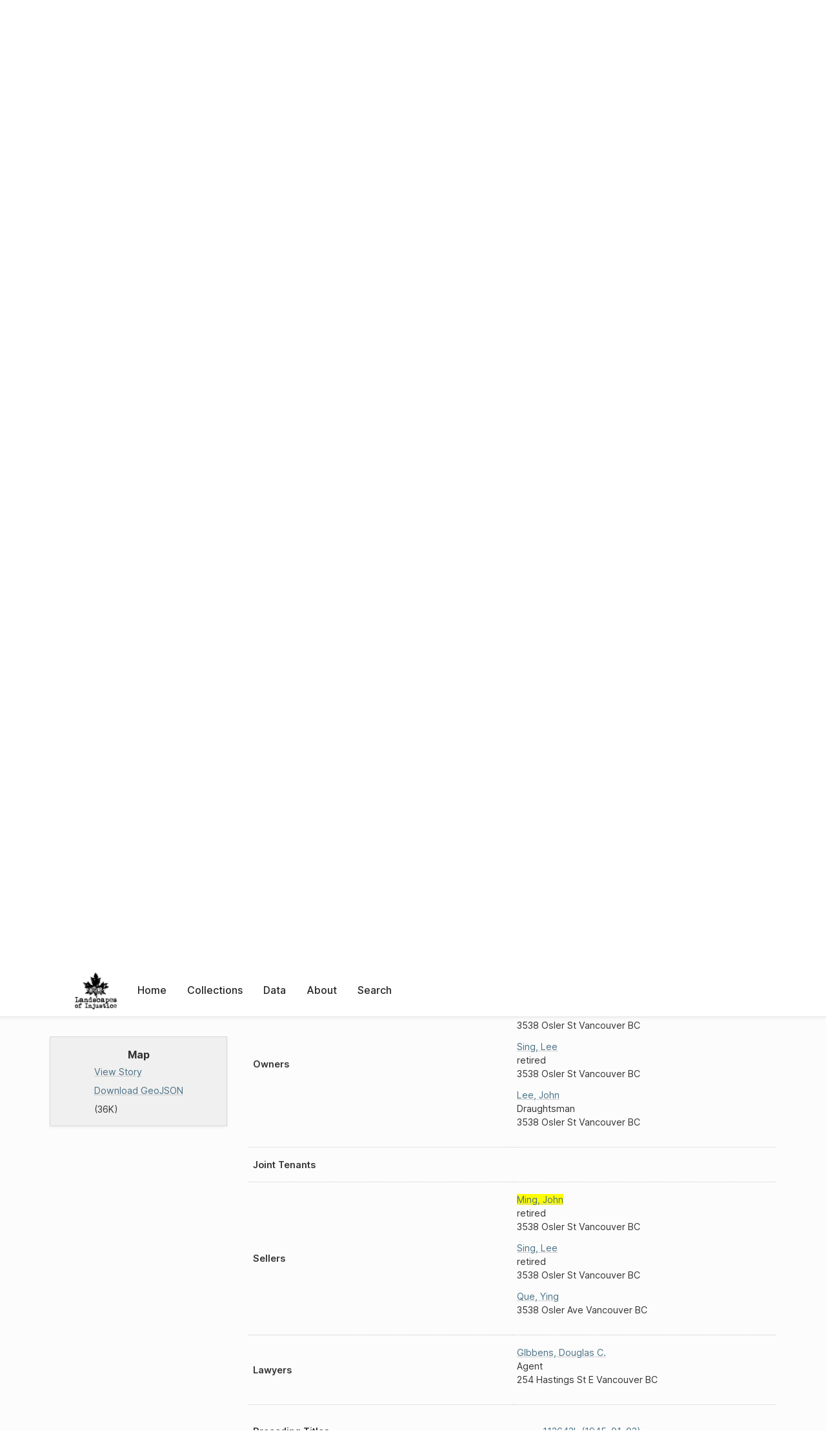

--- FILE ---
content_type: text/html; charset=UTF-8
request_url: https://loi.uvic.ca/archive/title_3032.html?ref=ming9
body_size: 41960
content:
<!DOCTYPE html><html xmlns="http://www.w3.org/1999/xhtml" id="title_3032" lang="en" translate="no">
   <head>
      <meta http-equiv="Content-Type" content="text/html; charset=UTF-8"/>
      <meta name="viewport" content="width=device-width, initial-scale=1"/>
      <meta name="google" content="notranslate"/>
      <title>419676L (1960-04-13)</title>
      <link rel="stylesheet" href="css/style.css"/><script src="js/loi.js"></script><script src="js/ux.js"></script><script src="js/loi-media.js"></script><meta name="docTitle" class="staticSearch_docTitle globalMeta" content="Land Titles: 419676L (1960-04-13)"/>
      <meta class="staticSearch_desc globalMeta" name="Document Type" content="Land Titles"/>
      <meta class="titleMeta staticSearch_date" name="Date" content="1960-04-13" id="meta_ttl_date"/>
      <meta class="titleMeta staticSearch_bool" name="Nominal Sale" content="true" id="meta_isNominal"/>
   </head>
   <body>
      <div id="pageContainer">
         <header data-state="closed" id="headerTopNav">
            <nav id="topNav">
               <div id="topNavLogoContainer"><button class="topNavMobile topNavToggler"><span class="lineContainer"><span class="topNavTopBar"></span><span class="topNavBottomBar"></span></span></button><div id="topNavHeader"><a href="index.html" title="Go to home page"><img alt="Landscapes of Injustice" id="topNavLogo" src="images/navLogo.png"/></a></div>
               </div>
               <div id="navItemsWrapper">
                  <div data-el="div" id="menuHeader">
                     <div data-el="list">
                        <div data-el="item"><a href="index.html" data-el="ref" data-target="index.xml">Home</a></div>
                        <div data-el="item"><a href="loiCollection.html" data-el="ref" data-target="loiCollection.xml">Collections</a></div>
                        <div data-el="item"><a href="loiData.html" data-el="ref" data-target="loiData.xml">Data</a></div>
                        <div data-el="item"><a href="loiAbout.html" data-el="ref" data-target="loiAbout.xml">About</a></div>
                        <div data-el="item"><a href="search.html" data-el="ref" data-target="search.xml">Search</a></div>
                     </div>
                  </div>
               </div>
            </nav>
         </header>
         <main class="loiDatasetTitle loiCollectionLandTitles multiCol">
            <aside id="leftCol">
               <div id="leftCol_container">
                  <div id="media">
                     <h3>Map</h3>
                     <div class="mapLink"><a href="map.html?json=t_3032_story" target="_blank">View Story</a><a href="js/stories/t_3032_story.json" target="_blank">Download GeoJSON</a> (36K)
                        </div>
                  </div>
               </div>
            </aside>
            <header id="main_header">
               <ul class="breadcrumb">
                  <li><a href="index.html">Home</a></li>
                  <li><a href="loiCollection.html">Collections</a></li>
                  <li><a href="loiCollectionLandTitles.html">Land Titles</a></li>
                  <li><a href="loiCollectionLandTitles_index.html">Browse Land Titles</a></li>
                  <li class="current">419676L (1960-04-13)</li>
               </ul>
               <h1>419676L (1960-04-13)</h1>
               <div id="additionalInfo">
                  <ul>
                     <li><a href="#metadata">Metadata</a></li>
                     <li><a href="#appendix_terminology">Terminology</a></li>
                  </ul>
               </div>
            </header>
            <article id="centerCol">
               <h2 class="sr-only">419676L (1960-04-13)</h2>
               <div id="text" data-el="text" class="loiDatasetTitle loiCollectionLandTitles">
                  
                  <div data-el="body">
                     
                     
                     
                     
                     
                     <div class="tableContainer">
                        <table data-el="table">
                           <tbody>
                              <tr data-el="row" data-n="ttl_title_id">
                                 
                                 <td data-el="cell" data-role="label">Title ID</td>
                                 
                                 <td data-el="cell" data-role="data">3032</td>
                                 </tr>
                              <tr data-el="row" data-n="ttl_title_code">
                                 
                                 <td data-el="cell" data-role="label">Title Code</td>
                                 
                                 <td data-el="cell" data-role="data">419676L</td>
                                 </tr>
                              <tr data-el="row" data-n="ttl_date">
                                 
                                 <td data-el="cell" data-role="label">Date</td>
                                 
                                 <td data-el="cell" data-role="data">1960-04-13</td>
                                 </tr>
                              <tr data-el="row" data-n="ttl_transferdate">
                                 
                                 <td data-el="cell" data-role="label">Transfer Date</td>
                                 
                                 <td data-el="cell" data-role="data">1960-04-05</td>
                                 </tr>
                              <tr data-el="row" data-n="ttl_gen_cust">
                                 
                                 <td data-el="cell" data-role="label">Generation (Custodian)</td>
                                 
                                 <td data-el="cell" data-role="data">2</td>
                                 </tr>
                              <tr data-el="row" data-n="ttl_gen_noncust">
                                 
                                 <td data-el="cell" data-role="label">Generate (Non-custodian)</td>
                                 
                                 <td data-el="cell" data-role="data">0</td>
                                 </tr>
                              <tr data-el="row" data-n="ttl_gen_polluted">
                                 
                                 <td data-el="cell" data-role="label">Polluted Chain</td>
                                 
                                 <td data-el="cell" data-role="data">0</td>
                                 </tr>
                              <tr data-el="row" data-n="ttl_corrections">
                                 
                                 <td data-el="cell" data-role="label">Corrections</td>
                                 
                                 <td data-el="cell" data-role="data"></td>
                                 </tr>
                              <tr data-el="row" data-n="ttl_notes">
                                 
                                 <td data-el="cell" data-role="label">Notes</td>
                                 
                                 <td data-el="cell" data-role="data">
                                    
                                    <div data-el="p">Market value is for 1/3 interest</div>
                                    </td>
                                 </tr>
                              <tr data-el="row" data-n="ttl_traces">
                                 
                                 <td data-el="cell" data-role="label">Traces</td>
                                 
                                 <td data-el="cell" data-role="data">
                                    
                                    <ul data-el="listEvent" data-type="traces">
                                       
                                       <li data-el="event" data-when="1945-01-03"><a href="title_3059.html">113643L (1945-01-03)</a></li>
                                       </ul>
                                    </td>
                                 </tr>
                              <tr data-el="row" data-n="ttl_doc_lots">
                                 
                                 <td data-el="cell" data-role="label">Document Notes???</td>
                                 
                                 <td data-el="cell" data-role="data">
                                    
                                    <div data-el="p">2, 3</div>
                                    </td>
                                 </tr>
                              <tr data-el="row" data-n="ttl_ownership_split">
                                 
                                 <td data-el="cell" data-role="label">Split Ownership</td>
                                 
                                 <td data-el="cell" data-role="data"></td>
                                 </tr>
                              <tr data-el="row" data-n="ttl_property_id_fk">
                                 
                                 <td data-el="cell" data-role="label">Property ID</td>
                                 
                                 <td data-el="cell" data-role="data"></td>
                                 </tr>
                              <tr data-el="row" data-n="ttl_consideration">
                                 
                                 <td data-el="cell" data-role="label">Consideration</td>
                                 
                                 <td data-el="cell" data-role="data">1</td>
                                 </tr>
                              <tr data-el="row" data-n="ttl_declaredvalue">
                                 
                                 <td data-el="cell" data-role="label">Declared Value</td>
                                 
                                 <td data-el="cell" data-role="data"></td>
                                 </tr>
                              <tr data-el="row" data-n="ttl_marketvalue">
                                 
                                 <td data-el="cell" data-role="label">Market Value</td>
                                 
                                 <td data-el="cell" data-role="data">10000</td>
                                 </tr>
                              <tr data-el="row" data-n="props">
                                 
                                 <td data-el="cell" data-role="label">Properties</td>
                                 
                                 <td data-el="cell" data-role="data">
                                    
                                    <ul data-el="listPlace" data-type="props">
                                       
                                       <li data-el="place"><a href="lot_449.html">Block 5 Lot 2 (D:196 P:184 B:5 S: L:2 P:)</a> (Area: 277.94)
                                          <div data-el="location">
                                             <span data-el="address">
                                                Powell Street (Nihonmachi)
                                                </span>
                                             </div>
                                       </li>
                                       
                                       <li data-el="place"><a href="lot_450.html">Block 5 Lot 3 (D:196 P:184 B:5 S: L:3 P:)</a> (Area: 278.01)
                                          <div data-el="location">
                                             <span data-el="address">
                                                Powell Street (Nihonmachi)
                                                </span>
                                             </div>
                                       </li>
                                       </ul>
                                    </td>
                                 </tr>
                              <tr data-el="row" data-n="valPerMetre">
                                 
                                 <td data-el="cell" data-role="label">Value per Metre (Source: Market Value)</td>
                                 
                                 <td data-el="cell">17.99</td>
                                 </tr>
                              <tr data-el="row" data-n="valPerMetre2016">
                                 
                                 <td data-el="cell" data-role="label">Value per Metre (2016)</td>
                                 
                                 <td data-el="cell">147.15</td>
                                 </tr>
                              <tr data-el="row" data-n="valPerMetre2018">
                                 
                                 <td data-el="cell" data-role="label">Value per Metre (2018)</td>
                                 
                                 <td data-el="cell">152.83</td>
                                 </tr>
                              <tr data-el="row" data-n="totalArea">
                                 
                                 <td data-el="cell" data-role="label">Total Area</td>
                                 
                                 <td data-el="cell">555.95</td>
                                 </tr>
                              <tr data-el="row" data-n="extinguishedProps">
                                 
                                 <td data-el="cell" data-role="label">Extinguished Properties</td>
                                 
                                 <td data-el="cell" data-role="data"></td>
                                 </tr>
                              <tr data-el="row" data-n="owners">
                                 
                                 <td data-el="cell" data-role="label">Owners</td>
                                 
                                 <td data-el="cell" data-role="data">
                                    
                                    <div data-el="listPerson" data-type="owners">
                                       
                                       <div data-el="person">
                                          
                                          <div data-el="persName"><a href="ming9.html">
                                                <span data-el="surname">Ming</span>, <span data-el="forename">John</span>
                                                </a></div>
                                          
                                          <div data-el="occupation">retired</div>
                                          
                                          <div data-el="residence">
                                             <span data-el="address">
                                                3538 Osler St
                                                Vancouver
                                                BC
                                                </span>
                                             </div>
                                          </div>
                                       
                                       <div data-el="person">
                                          
                                          <div data-el="persName"><a href="sing10.html">
                                                <span data-el="surname">Sing</span>, <span data-el="forename">Lee</span>
                                                </a></div>
                                          
                                          <div data-el="occupation">retired</div>
                                          
                                          <div data-el="residence">
                                             <span data-el="address">
                                                3538 Osler St
                                                Vancouver
                                                BC
                                                </span>
                                             </div>
                                          </div>
                                       
                                       <div data-el="person">
                                          
                                          <div data-el="persName"><a href="leex71.html">
                                                <span data-el="surname">Lee</span>, <span data-el="forename">John</span>
                                                </a></div>
                                          
                                          <div data-el="occupation">Draughtsman</div>
                                          
                                          <div data-el="residence">
                                             <span data-el="address">
                                                3538 Osler St
                                                Vancouver
                                                BC
                                                </span>
                                             </div>
                                          </div>
                                       </div>
                                    </td>
                                 </tr>
                              <tr data-el="row" data-n="jointTenants">
                                 
                                 <td data-el="cell" data-role="label">Joint Tenants</td>
                                 
                                 <td data-el="cell" data-role="data"></td>
                                 </tr>
                              <tr data-el="row" data-n="sellers">
                                 
                                 <td data-el="cell" data-role="label">Sellers</td>
                                 
                                 <td data-el="cell" data-role="data">
                                    
                                    <div data-el="listPerson" data-type="sellers">
                                       
                                       <div data-el="person">
                                          
                                          <div data-el="persName"><a href="ming9.html">
                                                <span data-el="surname">Ming</span>, <span data-el="forename">John</span>
                                                </a></div>
                                          
                                          <div data-el="occupation">retired</div>
                                          
                                          <div data-el="residence">
                                             <span data-el="address">
                                                3538 Osler St
                                                Vancouver
                                                BC
                                                </span>
                                             </div>
                                          </div>
                                       
                                       <div data-el="person">
                                          
                                          <div data-el="persName"><a href="sing10.html">
                                                <span data-el="surname">Sing</span>, <span data-el="forename">Lee</span>
                                                </a></div>
                                          
                                          <div data-el="occupation">retired</div>
                                          
                                          <div data-el="residence">
                                             <span data-el="address">
                                                3538 Osler St
                                                Vancouver
                                                BC
                                                </span>
                                             </div>
                                          </div>
                                       
                                       <div data-el="person">
                                          
                                          <div data-el="persName"><a href="quex1.html">
                                                <span data-el="surname">Que</span>, <span data-el="forename">Ying</span>
                                                </a></div>
                                          
                                          <div data-el="residence">
                                             <span data-el="address">
                                                3538 Osler Ave
                                                Vancouver
                                                BC
                                                </span>
                                             </div>
                                          </div>
                                       </div>
                                    </td>
                                 </tr>
                              <tr data-el="row" data-n="lawyers">
                                 
                                 <td data-el="cell" data-role="label">Lawyers</td>
                                 
                                 <td data-el="cell" data-role="data">
                                    
                                    <div data-el="listPerson" data-type="lawyers">
                                       
                                       <div data-el="person">
                                          
                                          <div data-el="persName"><a href="gibb25.html">
                                                <span data-el="surname">GIbbens</span>, <span data-el="forename">Douglas C.</span>
                                                </a></div>
                                          
                                          <div data-el="occupation">Agent</div>
                                          
                                          <div data-el="residence">
                                             <span data-el="address">
                                                254 Hastings St E
                                                Vancouver
                                                BC
                                                </span>
                                             </div>
                                          </div>
                                       </div>
                                    </td>
                                 </tr>
                              <tr data-el="row" data-n="precedingTitles">
                                 
                                 <td data-el="cell" data-role="label">Preceding Titles</td>
                                 
                                 <td data-el="cell" data-role="data">
                                    
                                    <ul data-el="listEvent" data-type="precedingTitles">
                                       
                                       <li data-el="event" data-when="1945-01-03"><a href="title_3059.html">113643L (1945-01-03)</a></li>
                                       </ul>
                                    </td>
                                 </tr>
                              <tr data-el="row" data-n="newerTitles">
                                 
                                 <td data-el="cell" data-role="label">Newer Titles</td>
                                 
                                 <td data-el="cell" data-role="data">
                                    
                                    <ul data-el="listEvent" data-type="newerTitles">
                                       
                                       <li data-el="event" data-when="1970-12-08"><a href="title_3019.html">616686L (1970-12-08)</a></li>
                                       </ul>
                                    </td>
                                 </tr>
                              <tr data-el="row" data-n="isNominal">
                                 
                                 <td data-el="cell" data-role="label">Nominal Sale</td>
                                 
                                 <td data-el="cell" data-role="data">True</td>
                                 </tr>
                              <tr data-el="row" data-n="consideration">
                                 
                                 <td data-el="cell" data-role="label">Consideration</td>
                                 
                                 <td data-el="cell" data-role="data">1</td>
                                 </tr>
                              <tr data-el="row" data-n="consideration2016">
                                 
                                 <td data-el="cell" data-role="label">Consideration (2016)</td>
                                 
                                 <td data-el="cell" data-role="data">8</td>
                                 </tr>
                              <tr data-el="row" data-n="consideration2018">
                                 
                                 <td data-el="cell" data-role="label">Consideration (2018)</td>
                                 
                                 <td data-el="cell" data-role="data">8</td>
                                 </tr>
                              <tr data-el="row" data-n="declaredvalue">
                                 
                                 <td data-el="cell" data-role="label">Declared Value</td>
                                 
                                 <td data-el="cell" data-role="data"></td>
                                 </tr>
                              <tr data-el="row" data-n="declaredvalue2018">
                                 
                                 <td data-el="cell" data-role="label">Declared Value (2018)</td>
                                 
                                 <td data-el="cell" data-role="data">N/A</td>
                                 </tr>
                              <tr data-el="row" data-n="marketvalue">
                                 
                                 <td data-el="cell" data-role="label">Market Value</td>
                                 
                                 <td data-el="cell" data-role="data">10000</td>
                                 </tr>
                              <tr data-el="row" data-n="marketvalue2018">
                                 
                                 <td data-el="cell" data-role="label">Market Value (2018)</td>
                                 
                                 <td data-el="cell" data-role="data">84968</td>
                                 </tr>
                              <tr data-el="row" data-n="japaneseBuyers">
                                 
                                 <td data-el="cell" data-role="label">Japanese Buyers</td>
                                 
                                 <td data-el="cell" data-role="data">0</td>
                                 </tr>
                              <tr data-el="row" data-n="otherAsianBuyers">
                                 
                                 <td data-el="cell" data-role="label">Other Asian Buyers</td>
                                 
                                 <td data-el="cell" data-role="data">1</td>
                                 </tr>
                              <tr data-el="row" data-n="otherBuyers">
                                 
                                 <td data-el="cell" data-role="label">Other Buyers</td>
                                 
                                 <td data-el="cell" data-role="data">1</td>
                                 </tr>
                              <tr data-el="row" data-n="institutionalBuyers">
                                 
                                 <td data-el="cell" data-role="label">Institutional Buyers</td>
                                 
                                 <td data-el="cell" data-role="data">0</td>
                                 </tr>
                              <tr data-el="row" data-n="someOwnersJapanese">
                                 
                                 <td data-el="cell" data-role="label">Some Owners Japanese</td>
                                 
                                 <td data-el="cell" data-role="data">False</td>
                                 </tr>
                              <tr data-el="row" data-n="allOwnersJapanese">
                                 
                                 <td data-el="cell" data-role="label">All Owners Japanese</td>
                                 
                                 <td data-el="cell" data-role="data">False</td>
                                 </tr>
                              <tr data-el="row" data-n="someOwnersEastAsiaOther">
                                 
                                 <td data-el="cell" data-role="label">Some Owners from East Asia</td>
                                 
                                 <td data-el="cell" data-role="data">True</td>
                                 </tr>
                              <tr data-el="row" data-n="allOwnersEastAsiaOther">
                                 
                                 <td data-el="cell" data-role="label">All Owners from East Asia</td>
                                 
                                 <td data-el="cell" data-role="data">False</td>
                                 </tr>
                              <tr data-el="row" data-n="someOwnersOther">
                                 
                                 <td data-el="cell" data-role="label">Some Owners Other ???</td>
                                 
                                 <td data-el="cell" data-role="data">True</td>
                                 </tr>
                              <tr data-el="row" data-n="allOwnersOther">
                                 
                                 <td data-el="cell" data-role="label">All Owners Other ???</td>
                                 
                                 <td data-el="cell" data-role="data">False</td>
                                 </tr>
                              <tr data-el="row" data-n="hasHumanOwner">
                                 
                                 <td data-el="cell" data-role="label">Has Human Owner</td>
                                 
                                 <td data-el="cell" data-role="data">True</td>
                                 </tr>
                              <tr data-el="row" data-n="hasInstitutionalOwner">
                                 
                                 <td data-el="cell" data-role="label">Has Institutional Owner</td>
                                 
                                 <td data-el="cell" data-role="data">False</td>
                                 </tr>
                              <tr data-el="row" data-n="hasCustodianOwner">
                                 
                                 <td data-el="cell" data-role="label">Has Custodian Owner</td>
                                 
                                 <td data-el="cell" data-role="data">False</td>
                                 </tr>
                              <tr data-el="row" data-n="hasVlaOwner">
                                 
                                 <td data-el="cell" data-role="label">Has VLA Owner ???</td>
                                 
                                 <td data-el="cell" data-role="data">False</td>
                                 </tr>
                              <tr data-el="row" data-n="japaneseSellers">
                                 
                                 <td data-el="cell" data-role="label">Japanese Sellers</td>
                                 
                                 <td data-el="cell" data-role="data">0</td>
                                 </tr>
                              <tr data-el="row" data-n="otherAsianSellers">
                                 
                                 <td data-el="cell" data-role="label">Other Asian Sellers</td>
                                 
                                 <td data-el="cell" data-role="data">2</td>
                                 </tr>
                              <tr data-el="row" data-n="otherSellers">
                                 
                                 <td data-el="cell" data-role="label">Other Sellers</td>
                                 
                                 <td data-el="cell" data-role="data">0</td>
                                 </tr>
                              <tr data-el="row" data-n="institutionalSellers">
                                 
                                 <td data-el="cell" data-role="label">Institutional Sellers</td>
                                 
                                 <td data-el="cell" data-role="data">0</td>
                                 </tr>
                              <tr data-el="row" data-n="someSellersJapanese">
                                 
                                 <td data-el="cell" data-role="label">Some Sellers Japanese</td>
                                 
                                 <td data-el="cell" data-role="data">False</td>
                                 </tr>
                              <tr data-el="row" data-n="allSellersJapanese">
                                 
                                 <td data-el="cell" data-role="label">All Sellers Japanese</td>
                                 
                                 <td data-el="cell" data-role="data">False</td>
                                 </tr>
                              <tr data-el="row" data-n="someSellersEastAsiaOther">
                                 
                                 <td data-el="cell" data-role="label">Some Sellers East Asia Other</td>
                                 
                                 <td data-el="cell" data-role="data">True</td>
                                 </tr>
                              <tr data-el="row" data-n="allSellersEastAsiaOther">
                                 
                                 <td data-el="cell" data-role="label">All Sellers East Asia Other</td>
                                 
                                 <td data-el="cell" data-role="data">True</td>
                                 </tr>
                              <tr data-el="row" data-n="someSellersOther">
                                 
                                 <td data-el="cell" data-role="label">Some Sellers Other</td>
                                 
                                 <td data-el="cell" data-role="data">False</td>
                                 </tr>
                              <tr data-el="row" data-n="allSellersOther">
                                 
                                 <td data-el="cell" data-role="label">All Sellers Other</td>
                                 
                                 <td data-el="cell" data-role="data">False</td>
                                 </tr>
                              <tr data-el="row" data-n="hasHumanSeller">
                                 
                                 <td data-el="cell" data-role="label">Has Human Seller</td>
                                 
                                 <td data-el="cell" data-role="data">True</td>
                                 </tr>
                              <tr data-el="row" data-n="hasInstitutionalSeller">
                                 
                                 <td data-el="cell" data-role="label">Has Institutional Seller</td>
                                 
                                 <td data-el="cell" data-role="data">False</td>
                                 </tr>
                              <tr data-el="row" data-n="hasCustodianSeller">
                                 
                                 <td data-el="cell" data-role="label">Has Custodian Seller</td>
                                 
                                 <td data-el="cell" data-role="data">False</td>
                                 </tr>
                              <tr data-el="row" data-n="hasVlaSeller">
                                 
                                 <td data-el="cell" data-role="label">Has VLA Seller</td>
                                 
                                 <td data-el="cell" data-role="data">False</td>
                                 </tr>
                           </tbody>
                        </table>
                     </div>
                     
                     
                     
                     </div>
                  </div>
               <div id="appendix">
                  <div data-el="div" id="metadata">
                     <div data-el="div" data-type="metadata">
                        <h2 data-el="head">Metadata</h2>
                        <div data-el="div">
                           <div data-el="list">
                              <div data-el="item"><a href="xml/original/title_3032.xml" data-el="ref" data-target="xml/original/title_3032.xml">Download Original XML</a> (24K)</div>
                              <div data-el="item"><a href="xml/standalone/title_3032.xml" data-el="ref" data-target="xml/standalone/title_3032.xml">Download Standalone XML</a> (24K)</div>
                           </div>
                        </div>
                        
                        <div data-el="div">
                           <h3 data-el="head">Title</h3>
                           <div data-el="p">419676L (1960-04-13)</div>
                        </div>
                        
                        <div data-el="div">
                           <div data-el="p"><span data-el="label">Publication Information</span>: See <a href="terms_of_use.html" data-el="ref" data-target="terms_of_use.xml">Terms of Use</a> for publication and licensing information.</div>
                        </div>
                        
                        <div data-el="div">
                           <div data-el="p"><span data-el="label">Source</span>: 
                              ????
                              </div>
                        </div>
                        
                        
                        </div>
                  </div>
                  <div data-el="div" id="appendix_terminology">
                     <div data-el="div">
                        <h2 data-el="head">Terminology</h2>
                        <div data-el="p">Readers of these historical materials will encounter derogatory references to Japanese
                           Canadians and euphemisms used to obscure the intent and impacts of the internment
                           and dispossession. While these are important realities of the history, the Landscapes
                           of Injustice Research Collective urges users to carefully consider their own terminological
                           choices in writing and speaking about this topic today as we confront past injustice.
                           See our statement on terminology, and related sources <a href="terminology.html" data-el="ref" data-target="doc:terminology">here</a>.</div>
                     </div>
                  </div>
               </div>
            </article>
         </main>
         <div id="overlayTopNav" class="topNavToggler" data-state="closed"></div>
         <div id="overlayModal" class="modalTogger" data-state="closed"></div>
         <div id="overlayLeftNav" class="leftNavToggler" data-state="closed"></div>
         <div id="popup">
            <div id="popupCloser"><button class="popupCloser modalToggler"><svg xmlns="http://www.w3.org/2000/svg" height="22" viewBox="0 0 38 38" width="22">
                     
                     <path d="M5.022.886L19.47 15.333 33.916.886a2 2 0 012.829 0l.903.903a2 2 0 010 2.829L23.201 19.065 37.648 33.51a2 2 0 010 2.829l-.903.904a2 2 0 01-2.829 0L19.47 22.797 5.022 37.244a2 2 0 01-2.828 0l-.904-.904a2 2 0 010-2.829l14.447-14.446L1.29 4.618a2 2 0 010-2.829l.904-.903a2 2 0 012.828 0z" fill-rule="evenodd"></path>
                     </svg></button></div>
            <div id="popupContent"></div>
         </div>
         <footer>
            <div id="footerContent">
               <p class="splashDescription">This research database provides access to records that document <br/>unjust and racist actions, statements, and terminology which may be upsetting. <br/>
                  		Please take care when exploring this research database and the records provided.
                  <br/>
                  		For more, see our Terminology or our Privacy Policy pages in the About section of
                  this site. 
                  	</p>
               <ul class="buildData">
                  <li>Version: 1.25
                     </li>
                  <li>Last built: 2025-08-28T08:41:08.603805765-07:00 (revision 7008)</li>
               </ul><a href="https://www.sshrc-crsh.gc.ca/"><img alt="Social Sciences and Humanities Research Council" id="sshrc" src="images/sshrcLogo.png"/></a><a href="https://www.hcmc.uvic.ca"><img alt="Humanities Computing Media Centre" id="hcmc" src="images/hcmcLogo.png"/></a></div>
         </footer>
      </div>
   </body>
</html>